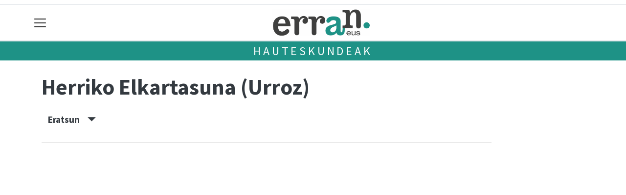

--- FILE ---
content_type: text/html; charset=utf-8
request_url: https://erran.eus/hauteskundeak/alderdiak/herriko-elkartasuna-urrotz/eratsun
body_size: 10317
content:

<!DOCTYPE html>
<html lang="eu">
    <head>
        
        <!-- Google Tag Manager -->
        <script>
        window.dataLayer = window.dataLayer || [];

        dataLayer.push({
            'user_authenticated': 'False',
        });

        </script>
        <!-- Global site tag (gtag.js) - Google Analytics -->
<script async src="https://www.googletagmanager.com/gtag/js?id=UA-57936517-1"></script>
<script>
  window.dataLayer = window.dataLayer || [];
  function gtag(){dataLayer.push(arguments);}
  gtag('js', new Date());

  gtag('config', 'UA-57936517-1');
</script>

<!-- Google tag (gtag.js)  GA4 JOXEK GEHITUA 2024-03-27-->
<script async src="https://www.googletagmanager.com/gtag/js?id=G-GSS09RLSKM"></script>
<script>
  window.dataLayer = window.dataLayer || [];
  function gtag(){dataLayer.push(arguments);}
  gtag('js', new Date());

  gtag('config', 'G-GSS09RLSKM');
</script>
        <meta charset="utf-8">
        <meta name="viewport"
              content="width=device-width, initial-scale=1, shrink-to-fit=no">
        
        
        
            


    
        <link rel="canonical" href="https://erran.eus/hauteskundeak/alderdiak/herriko-elkartasuna-urrotz/eratsun" />
    

    
        <meta property="default:image" content="https://erran.eus/img/tk-logoa.png" />
    

    
        <meta property="image" content="https://erran.eus/img/tk-logoa.png" />
    

    
        <meta property="keywords" content="eratsun, elkartasuna, (urroz), herriko, erran.eus, hauteskundeak:" />
    

    
        <meta property="robots" content="index, follow" />
    

    
        <title>Hauteskundeak: Herriko Elkartasuna (Urroz) - Eratsun - Erran.eus</title>
    


        
        
        
        
            <link rel="apple-touch-icon"
                  href="/static/img/favicons/fav196.png?v=15.21.0"
                  type="image/png"
                  sizes="196x196" />
            <link rel="apple-touch-icon"
                  href="/static/img/favicons/fav180.png?v=15.21.0"
                  type="image/png"
                  sizes="180x180" />
            <link rel="apple-touch-icon"
                  href="/static/img/favicons/fav128.png?v=15.21.0"
                  type="image/png"
                  sizes="128x128" />
            <link rel="apple-touch-icon"
                  href="/static/img/favicons/fav64.png?v=15.21.0"
                  type="image/png"
                  sizes="64x64" />
            <link rel="apple-touch-icon"
                  href="/static/img/favicons/fav16.png?v=15.21.0"
                  type="image/png"
                  sizes="16x16" />
            <link rel="manifest"
                  href="/static/img/favicons/site.webmanifest?v=15.21.0">
            <link rel="mask-icon"
                  href="/static/img/favicons/safari-pinned-tab.svg?v=15.21.0"
                  color="#999999">
            <meta name="msapplication-TileColor" content="#999999">
            <meta name="theme-color" content="#ffffff">
            <meta name="google" content="notranslate" />
        
        <!-- Bootstrap CSS -->
        <link rel="stylesheet"
              href="/static/css/bootstrap/bootstrap.min.css">
        <link rel="stylesheet" href="/static/CACHE/css/output.f99838853373.css" type="text/css"><link rel="stylesheet" href="/static/CACHE/css/output.7a57fa177e83.css" type="text/css" media="screen"><link rel="stylesheet" href="/static/CACHE/css/output.7e871a4bb113.css" type="text/css"><link rel="stylesheet" href="/static/CACHE/css/output.4dd5bef6409d.css" type="text/css" media="screen">
        
    <style>body {}

td.min {
    padding-right: 3px;
    padding-left: 3px;
    min-width: 50px;
    width: 1%;
}

th.erdi {
    width: 50%;
}

.dropdown-menu.show {
    z-index: 999999;
}

.tk-alderdia {
    background-color: rgba(255, 255, 255, 0.5);
    padding: 1rem;
    margin-bottom: 1rem;
    text-align: center;
}

.tk-alderdia {
    word-break: break-all;
}

.media {
    background-color: rgba(255, 255, 255, 0.5);
    padding: 1rem;
    margin-bottom: 1rem;
}

#dropdownMenuLink.btn {

    border-radius: 6px;
    background-color: #efefef;
}</style>

        <!-- Bootstrap JS -->
        <script src="/static/CACHE/js/output.50f41c38a4b3.js"></script>
<script src="/static/CACHE/js/output.af88a8133b79.js" defer></script>
<script src="/static/CACHE/js/output.49e3be85124d.js"></script>
        <script src="/static/js/pagination.js"></script>
        <script src="/static/js/tempusdominus-bootstrap-4.min.js"></script>
        <link rel="stylesheet"
              type="text/css"
              href="/static/css/tempusdominus-bootstrap-4.min.css" />
        
    <script src="https://code.highcharts.com/highcharts.js"></script>
    <script src="https://code.highcharts.com/modules/exporting.js"></script>
    <script src="https://code.highcharts.com/modules/export-data.js"></script>
    <script src="https://code.highcharts.com/modules/item-series.js"></script>
    <script src="https://code.highcharts.com/highcharts-3d.js"></script>
    <script type="text/javascript">
function hexToRgb(hex) {
    var result = /^#?([a-f\d]{2})([a-f\d]{2})([a-f\d]{2})$/i.exec(hex);
    return result ? {
        r: parseInt(result[1], 16),
        g: parseInt(result[2], 16),
        b: parseInt(result[3], 16)
    } : null;
}

function hexToRgbOpacityTxt(hex,opacity) {
  rgb = hexToRgb(hex);
	return 'rgba('+rgb.r+', '+rgb.g+', '+rgb.b+', '+opacity+')';
}
    </script>

        <script type="text/javascript">
        $(document).ready(function () {
            $("#useroptions").load('/erabiltzaileak/useroptions?url=' + location.href);
            $("#headerjs").load('/erabiltzaileak/headerjs');
        });
        </script>
        <!-- Google Tag Manager -->
        <script>
        (function (w, d, s, l, i) {
            w[l] = w[l] || []; w[l].push({
                'gtm.start':
                    new Date().getTime(), event: 'gtm.js'
            }); var f = d.getElementsByTagName(s)[0],
                j = d.createElement(s), dl = l != 'dataLayer' ? '&l=' + l : ''; j.async = true; j.src =
                    'https://www.googletagmanager.com/gtm.js?id=' + i + dl; f.parentNode.insertBefore(j, f);
        })(window, document, 'script', 'dataLayer', 'GTM-WB443R2');
        </script>
        <!-- End Google Tag Manager -->
        <script async='async' src='https://www.googletagservices.com/tag/js/gpt.js'></script>
<script>
  var googletag = googletag || {};
  googletag.cmd = googletag.cmd || [];
</script>
<script type='text/javascript'>
    googletag.cmd.push(function() {

        googletag.defineSlot('/6115446/ERRAN/btn1', [300, 75], 'div-gpt-ad-1457084813629-0').addService(googletag.pubads());
        googletag.defineSlot('/6115446/ERRAN/btn2', [300, 75], 'div-gpt-ad-1457084813629-1').addService(googletag.pubads());
        googletag.defineSlot('/6115446/ERRAN/btn3', [300, 75], 'div-gpt-ad-1457084813629-2').addService(googletag.pubads());
        googletag.defineSlot('/6115446/ERRAN/ldb1', [[728, 90], [980, 90]], 'div-gpt-ad-1457084813629-3').addService(googletag.pubads());
        googletag.defineSlot('/6115446/ERRAN/ldb2', [[728, 90], [980, 90]], 'div-gpt-ad-1457084813629-4').addService(googletag.pubads());
        googletag.defineSlot('/6115446/ERRAN/mpu1', [[300, 600], [300, 250]], 'div-gpt-ad-1457084813629-5').addService(googletag.pubads());
        googletag.defineSlot('/6115446/ERRAN/mpu2', [[300, 600], [300, 250]], 'div-gpt-ad-1457084813629-6').addService(googletag.pubads());
        googletag.defineSlot('/6115446/ERRAN/mpu3', [[300, 600], [300, 250]], 'div-gpt-ad-1457084813629-7').addService(googletag.pubads());
        googletag.defineSlot('/6115446/ERRAN/mpu4', [[300, 600], [300, 250]], 'div-gpt-ad-1457084813629-8').addService(googletag.pubads());
        googletag.defineSlot('/6115446/ERRAN/mpu5', [[300, 600], [300, 250]], 'div-gpt-ad-1457084813629-11').addService(googletag.pubads());
        googletag.defineSlot('/6115446/ERRAN/mpu6', [[300, 600], [300, 250]], 'div-gpt-ad-1457084813629-12').addService(googletag.pubads());
        googletag.defineSlot('/6115446/ERRAN/ldbm1', [320, 50], 'div-gpt-ad-1457084813629-9').addService(googletag.pubads());
        googletag.defineSlot('/6115446/ERRAN/ldbm2', [320, 50], 'div-gpt-ad-1457084813629-10').addService(googletag.pubads());
        
        googletag.pubads().enableSingleRequest();
        googletag.pubads().collapseEmptyDivs(true);
        googletag.enableServices();
    });
</script>

    </head>
    <body 
          
          
          >
        <div class="container publitop mb-2 text-center">
            
                <div id='div-gpt-ad-1457084813629-3'
     style='min-height:90px;'>
    <script type='text/javascript'>googletag.cmd.push(function() { googletag.display('div-gpt-ad-1457084813629-3'); });</script>
</div>

            
        </div>
        <script>
        $(document).ready(function () {
            $('#navbarSupportedContent').on('shown.bs.collapse', function (e) {
                // Action to execute once the collapsible area is expanded
                $('#sticky-header-wrapper').removeClass('sticky-top');
                window.scrollTo(0, 0);
            });
            $('#navbarSupportedContent').on('hidden.bs.collapse', function (e) {
                // Action to execute once the collapsible area is expanded
                $('#sticky-header-wrapper').addClass('sticky-top');
            })

        });

        </script>
        


        <div class="sticky-top bg-white tk-header" id="sticky-header-wrapper">
            <div class="container">
                <nav class="navbar navbar-light p-0 row">
                    <div class="col-md-auto col-2 text-left align-middle h-100 d-inline-block p-0">
                        <button class="navbar-toggler my-1 border-0"
                                type="button"
                                data-toggle="collapse"
                                data-target="#navbarSupportedContent"
                                aria-controls="navbarSupportedContent"
                                aria-expanded="false"
                                aria-label="Toggle navigation">
                            <span class="navbar-toggler-icon"></span>
                        </button>
                    </div>
                    <div id="logocontainer"
                         class="col text-center align-middle h-100 d-inline-block px-1">
                        <a class="navbar-brand default-logo my-1 mx-0" href="/">
                            
                            
                                <img src="/static/img/logoa.png?v=15.21.0"
                                     class="img-fluid"
                                     alt="https://erran.eus logoa" />
                            
                        </a>
                    </div>
                    <div class="col-md-auto col-2 text-right align-middle h-100 d-inline-block p-0">
                        <form id="useroptions" class="navbar-right my-1">
                        </form>
                    </div>
                    <div class="collapse navbar-collapse" id="navbarSupportedContent">
<div class="row mb-3 pb-3 border-bottom">
    <div class="col-md-4 ">
        <form class="form-inline"
              method="GET"
              action="/bilaketa">
            <input class="form-control col-9 ml-3"
                   type="search"
                   placeholder="Bilatu..."
                   aria-label="Bilatu"
                   name="bilaketa" />
            <input type="hidden" name="webguneak" value="erran" />
            <input type="hidden" name="ordena" value="berritasuna" />
            <span class="ml-2">
                <button type="submit" class="btn btn-light">
                    <i class="fa-solid fa-magnifying-glass" aria-hidden="true"></i>
                </button>
            </span>
        </form>
    </div>
</div>
<div class="row">

          <div class="col-md-4 menua01">
                <ul class="navbar-nav mr-auto">

                    <li class="nav-item dropdown">
                            <a class="nav-link dropdown-toggle" href="#" id="navbarDropdown" role="button" data-toggle="dropdown" aria-haspopup="true" aria-expanded="false">
                              Eskualdeak
                            </a>
                            <div class="dropdown-menu" aria-labelledby="navbarDropdown">
                              <a class="dropdown-item" href="/baztan/">Baztan</a>
                              <a class="dropdown-item" href="/bertizarana/">Bertizarana</a>
                              <a class="dropdown-item" href="/bortziriak/">Bortziriak</a>
                              <a class="dropdown-item" href="/leitzaldea/">Leitzaldea</a>
                              <a class="dropdown-item" href="/mendialdea/">Mendialdea</a>
                              <a class="dropdown-item" href="/xareta/">Xareta</a>
                              <a class="dropdown-item" href="/malerreka/">Malerreka</a>
                            </div>
                    </li>
                    <div class="dropdown-divider"></div>



                    <li class="nav-item dropdown">
                            <a class="nav-link dropdown-toggle" href="#" id="navbarDropdown" role="button" data-toggle="dropdown" aria-haspopup="true" aria-expanded="false">
                              Gaiak
                            </a>
                            <div class="dropdown-menu" aria-labelledby="navbarDropdown">
                              <a class="dropdown-item" href="/bestak/">Bestak</a>
                              <a class="dropdown-item" href="/ekonomia/">Ekonomia  </a>
                              <a class="dropdown-item" href="/euskara/">Euskara</a>
                              <a class="dropdown-item" href="/gertaerak/">Gertaerak</a>
                              <a class="dropdown-item" href="/gizartea/">Gizartea</a>
                              <a class="dropdown-item" href="/hezkuntza/">Hezkuntza</a>
                              <a class="dropdown-item" href="/kirola/">Kirola</a>
                              <a class="dropdown-item" href="/kultura/">Kultura</a>
                              <a class="dropdown-item" href="/ondarea/">Ondarea</a>
                              <a class="dropdown-item" href="/politika/">Politika</a>
                            </div>

                    </li>
                    <div class="dropdown-divider"></div>

                     <li class="nav-item">
                         <a class="nav-link" href="/irratia/">Xorroxin Irratia</a>
                    </li>

                    <div class="dropdown-divider"></div>


                    <li class="nav-item dropdown">
                     <li class="nav-item">
                         <a class="nav-link" href="/prentsa/">Ttipi-ttapa</a>
                    </li>
                    <div class="dropdown-divider"></div>


                    <li class="nav-item dropdown">
                     <li class="nav-item">
                         <a class="nav-link" href="/sailkatuak/">Merkatu Ttikia</a>
                    </li>
                    <div class="dropdown-divider"></div>


                    <li class="nav-item dropdown">
                     <li class="nav-item">
                         <a class="nav-link" href="/zorionagurrak/">Zorion agurrak</a>
                    </li>
                    <div class="dropdown-divider"></div>


                    <li class="nav-item dropdown">
                     <li class="nav-item">
                         <a class="nav-link" href="/eskelak/">Eskelak</a>
                    </li>
                    <div class="dropdown-divider"></div>

                </ul>

          </div><!-- menua01 -->

          <div class="col-md-4 menua02">
              <div class="row">
                  <div class="col-12">
                      <ul class="navbar-nav mr-auto">
                          <li class="nav-item"><a class="nav-link" href="/agenda/"><i class="fas fa-calendar-alt"></i>Agenda</a></li>
                          <li class="nav-item"><a class="nav-link" href="/gida/"><i class="fas fa-shopping-bag"></i></i>Gida komertziala</a></li>
                          <li class="nav-item"><a class="nav-link" href="/telefono-gida/"><i class="fas fa-phone"></i></i>Telefono gida</a></li>
                          <li class="nav-item"><a class="nav-link" href="/galeriak/"><i class="fas fa-images"></i>Argazki-galeriak</a></li>
                          <li class="nav-item"><a class="nav-link" href="/bideoak/"><i class="fas fa-video"></i>Bideoak</a></li>
                          <li class="nav-item"><a class="nav-link" href="/eguraldia"><i class="fas fa-sun"></i>Eguraldia</a></li>
                          <li class="nav-item"><a class="nav-link" href="/bereziak/"><i class="fas fa-stream"></i>Bereziak</a></li>
                          <li class="nav-item"><a class="nav-link" href="/komunitatea/"><i class="fas fa-user-friends"></i>Komunitatea</a></li>
                      </ul>
                  </div>
              </div> <!-- row -->
              </div><!-- menua02 -->

          <div class="col-md-4 menua03">

              <ul class="navbar-nav mr-auto">
                  <li class="nav-item"><a class="nav-link" href="/honi-buruz/">Ttipi-Ttapa Fundazioa</a></li>
                  <li class="nav-item"><a class="nav-link" href="http://ttipi.eus/ttipi-txartela/">Ttipi Txartela</a></li>
                  <li class="nav-item"><a class="nav-link" href="http://kulturkari.com/">Kulturkari</a></li>
                  <li class="nav-item"><a class="nav-link" href="/publizitatea">Publizitatea</a></li>
                  <li class="nav-item"><a class="nav-link" href="/argitaratze-datak/">Argitaratze datak</a></li>
                  <li class="nav-item"><a class="nav-link" href="/cies-datuak/">CIES datuak</a></li>
                  <li class="nav-item"><a class="nav-link" href="/kontaktua/">Harremanetarako</a></li>
                  <li class="nav-item"><a class="nav-link" href="/bazkidetu/">Ttipi-Ttapa harpidetza</a></li>
              </ul>
          </div><!-- menua 03 -->
      </div><!-- row -->
<div class="row sare_sozialak_menua">
    <div class="col-md-6 sare_sozialak">


<a href="https://tkm.eus/@ttipittapa_erran"><i class="fa-brands fa-mastodon"></i></a>


<a href="mailto:info@ttipi.eus"><i class="fa-regular fa-envelope"></i></a></div>
    <div class="col-md-6 tokikom_logoa">
        <img src="/static/img/logo_tokikom_menu.png"
             alt="Tokikom menuko logotipoa" />
    </div>
</div>
</div>
                </nav>
            </div>
            <div class="border m-0"></div>
            <div>
                
                    <div class="tk-subheader tk-subheadereffect text-center text-uppercase mb-3">
                        
    <div id="header-title">
        <a href="/hauteskundeak/">Hauteskundeak</a>
    </div>

                    </div>
                
            </div>
            <div id="headerjs"></div>
        </div>
        <div id="tk-maincontainer">
            
            
            
            
            
                <div class="tk-content">
                    <div class="container">
                        <div class="row">
                            <div class="col-12">
                                
                                
                                
<div class="container">
    <div class="row mb-4">
        <div class="col-md-10 ">
            <h1 itemprop="headline" class="mt-3 mb-4">Herriko Elkartasuna (Urroz)
                
            </h1>

            
            <p>
                    <button class="d-inline h5 btn" type="button" data-toggle="collapse" data-target="#tk-hauteskundeak-menua" aria-expanded="false" aria-controls="tk-hauteskundeak-menua">
                        Eratsun &nbsp;&nbsp;&nbsp;<small><span class="oi oi-caret-bottom"></span></small>
                    </button>
                  </p>
                  <div class="collapse" id="tk-hauteskundeak-menua">
                    <div class="row">

                        

                        
                            <div class="col-12 col-md ">
                                    
                                    <a class="nav-link "
                                    href="/hauteskundeak/alderdiak/herriko-elkartasuna-urrotz/nafarroa">Nafarroa</a>
                                    
                                    <a class="nav-link "
                                    href="/hauteskundeak/alderdiak/herriko-elkartasuna-urrotz/nafarroako-ipar-mendebaldea">Nafarroako ipar-mendebaldea</a>
                                    
                                    <a class="nav-link "
                                    href="/hauteskundeak/alderdiak/herriko-elkartasuna-urrotz/baztan">Baztan</a>
                                    
                                    <a class="nav-link "
                                    href="/hauteskundeak/alderdiak/herriko-elkartasuna-urrotz/bertizarana">Bertizarana</a>
                                    
                                    <a class="nav-link "
                                    href="/hauteskundeak/alderdiak/herriko-elkartasuna-urrotz/bortziriak">Bortziriak</a>
                                    
                                    <a class="nav-link "
                                    href="/hauteskundeak/alderdiak/herriko-elkartasuna-urrotz/leitzaldea">Leitzaldea</a>
                                    
                                    <a class="nav-link "
                                    href="/hauteskundeak/alderdiak/herriko-elkartasuna-urrotz/malerreka">Malerreka</a>
                                    
                                    <a class="nav-link "
                                    href="/hauteskundeak/alderdiak/herriko-elkartasuna-urrotz/xareta">Xareta</a>
                                    
                            </div>
                        
                            <div class="col-12 col-md border-left">
                                    
                                    <a class="nav-link "
                                    href="/hauteskundeak/alderdiak/herriko-elkartasuna-urrotz/arano">Arano</a>
                                    
                                    <a class="nav-link "
                                    href="/hauteskundeak/alderdiak/herriko-elkartasuna-urrotz/arantza">Arantza</a>
                                    
                                    <a class="nav-link "
                                    href="/hauteskundeak/alderdiak/herriko-elkartasuna-urrotz/areso">Areso</a>
                                    
                                    <a class="nav-link "
                                    href="/hauteskundeak/alderdiak/herriko-elkartasuna-urrotz/beintza-labaien">Beintza-Labaien</a>
                                    
                                    <a class="nav-link "
                                    href="/hauteskundeak/alderdiak/herriko-elkartasuna-urrotz/bera">Bera</a>
                                    
                                    <a class="nav-link "
                                    href="/hauteskundeak/alderdiak/herriko-elkartasuna-urrotz/donamaria">Donamaria</a>
                                    
                                    <a class="nav-link "
                                    href="/hauteskundeak/alderdiak/herriko-elkartasuna-urrotz/doneztebe">Doneztebe</a>
                                    
                                    <a class="nav-link "
                                    href="/hauteskundeak/alderdiak/herriko-elkartasuna-urrotz/elgorriaga">Elgorriaga</a>
                                    
                            </div>
                        
                            <div class="col-12 col-md border-left">
                                    
                                    <a class="nav-link  disabled "
                                    href="/hauteskundeak/alderdiak/herriko-elkartasuna-urrotz/eratsun">Eratsun</a>
                                    
                                    <a class="nav-link "
                                    href="/hauteskundeak/alderdiak/herriko-elkartasuna-urrotz/etxalar">Etxalar</a>
                                    
                                    <a class="nav-link "
                                    href="/hauteskundeak/alderdiak/herriko-elkartasuna-urrotz/ezkurra">Ezkurra</a>
                                    
                                    <a class="nav-link "
                                    href="/hauteskundeak/alderdiak/herriko-elkartasuna-urrotz/goizueta">Goizueta</a>
                                    
                                    <a class="nav-link "
                                    href="/hauteskundeak/alderdiak/herriko-elkartasuna-urrotz/igantzi">Igantzi</a>
                                    
                                    <a class="nav-link "
                                    href="/hauteskundeak/alderdiak/herriko-elkartasuna-urrotz/ituren">Ituren</a>
                                    
                                    <a class="nav-link "
                                    href="/hauteskundeak/alderdiak/herriko-elkartasuna-urrotz/leitza">Leitza</a>
                                    
                                    <a class="nav-link "
                                    href="/hauteskundeak/alderdiak/herriko-elkartasuna-urrotz/lesaka">Lesaka</a>
                                    
                            </div>
                        
                            <div class="col-12 col-md border-left">
                                    
                                    <a class="nav-link "
                                    href="/hauteskundeak/alderdiak/herriko-elkartasuna-urrotz/oiz">Oiz</a>
                                    
                                    <a class="nav-link "
                                    href="/hauteskundeak/alderdiak/herriko-elkartasuna-urrotz/sara">Sara</a>
                                    
                                    <a class="nav-link "
                                    href="/hauteskundeak/alderdiak/herriko-elkartasuna-urrotz/saldias">Saldías</a>
                                    
                                    <a class="nav-link "
                                    href="/hauteskundeak/alderdiak/herriko-elkartasuna-urrotz/senpere">Senpere</a>
                                    
                                    <a class="nav-link "
                                    href="/hauteskundeak/alderdiak/herriko-elkartasuna-urrotz/sunbilla">Sunbilla</a>
                                    
                                    <a class="nav-link "
                                    href="/hauteskundeak/alderdiak/herriko-elkartasuna-urrotz/urdazubi">Urdazubi</a>
                                    
                                    <a class="nav-link "
                                    href="/hauteskundeak/alderdiak/herriko-elkartasuna-urrotz/urroz">Urroz</a>
                                    
                                    <a class="nav-link "
                                    href="/hauteskundeak/alderdiak/herriko-elkartasuna-urrotz/zubieta">Zubieta</a>
                                    
                                    <a class="nav-link "
                                    href="/hauteskundeak/alderdiak/herriko-elkartasuna-urrotz/zugarramurdi">Zugarramurdi</a>
                                    
                            </div>
                        


                    </div>
                  </div>
            

            <hr />


        </div>
        
    </div>
    <div class="row">
        <div class="col-md">
            
<div id="botoakgraph" style="width: 100%;height: 600px; margin: 0 auto"></div>

<script type="text/javascript">
var dashStyles = [
    'Solid',
    'Dot',
    'Dash',
    'DashDot',
    'ShortDash',
    'ShortDot',
    'ShortDashDot',
    'ShortDashDotDot',
    'LongDash',
    'LongDashDot',
    'LongDashDotDot'
];

Highcharts.setOptions({
	lang: {
		thousandsSep: ".",
		numericSymbols: null
	}
})
Highcharts.chart('botoakgraph', {
    credits: {
    enabled: false
},
exporting: {
    buttons: {
      contextButton: {
        menuItems: ['downloadPNG', 'downloadJPEG', 'downloadPDF', 'downloadSVG'],
      },
    },
},    
lang: {
    downloadPNG: 'Jaitsi PNG',
    downloadJPEG: 'Jaitsi JPEG',
    downloadPDF: 'Jaitsi PDF',
    downloadSVG: 'Jaitsi SVG',
    contextButtonTitle: 'Menua',
    },


    chart: {
        type: 'spline'
    },

    title: {
        text: 'Herriko Elkartasuna (Urroz) - Eratsun'
    },
    subtitle: {
        text: 'Boto kopurua'
    },
    xAxis: {
        type: 'datetime',

        title: {
            text: 'Data'
        }
    },
    yAxis: {
        title: {
            text: 'Boto kopurua'
        },
        min: 0
    },
    tooltip: {
        headerFormat: '{series.name} {point.x:%Y/%m}<br>',
        pointFormat: '<b>{point.y}</b>'
    },

    plotOptions: {
        spline: {
            marker: {
                enabled: true,
                radius: 6
                },
            lineWidth: 4
        }
    },

    series: [
        
        {
        name: "Udal hauteskundeak",
        color: "#000000",
        dashStyle: dashStyles[0],
        data: [
        
            [Date.UTC(1987, 6, 10), null]
                ,
        
            [Date.UTC(1991, 5, 26), null]
                ,
        
            [Date.UTC(1995, 5, 28), null]
                ,
        
            [Date.UTC(1999, 6, 13), null]
                ,
        
            [Date.UTC(2003, 5, 25), null]
                ,
        
            [Date.UTC(2007, 5, 27), null]
                ,
        
            [Date.UTC(2011, 5, 22), null]
                ,
        
            [Date.UTC(2015, 5, 24), null]
                ,
        
            [Date.UTC(2019, 5, 26), null]
                 
        
        ]
        } ,
        
        {
        name: "Nafarroako Parlamenturako hauteskundeak",
        color: "#000000",
        dashStyle: dashStyles[1],
        data: [
        
            [Date.UTC(1979, 4, 3), null]
                ,
        
            [Date.UTC(1983, 5, 8), null]
                ,
        
            [Date.UTC(1987, 6, 10), null]
                ,
        
            [Date.UTC(1991, 5, 26), null]
                ,
        
            [Date.UTC(1995, 5, 28), null]
                ,
        
            [Date.UTC(1999, 6, 13), null]
                ,
        
            [Date.UTC(2003, 5, 28), null]
                ,
        
            [Date.UTC(2007, 5, 27), null]
                ,
        
            [Date.UTC(2011, 5, 22), null]
                ,
        
            [Date.UTC(2015, 5, 24), null]
                ,
        
            [Date.UTC(2019, 5, 26), null]
                ,
        
            [Date.UTC(2023, 5, 28), null]
                 
        
        ]
        } ,
        
        {
        name: "Espainiako Kongresurako hauteskundeak",
        color: "#000000",
        dashStyle: dashStyles[2],
        data: [
        
            [Date.UTC(1977, 6, 15), null]
                ,
        
            [Date.UTC(1979, 3, 1), null]
                ,
        
            [Date.UTC(1986, 6, 22), null]
                ,
        
            [Date.UTC(1989, 10, 29), null]
                ,
        
            [Date.UTC(1993, 6, 6), null]
                ,
        
            [Date.UTC(1996, 3, 3), null]
                ,
        
            [Date.UTC(2000, 3, 12), null]
                ,
        
            [Date.UTC(2004, 3, 14), null]
                ,
        
            [Date.UTC(2008, 3, 9), null]
                ,
        
            [Date.UTC(2011, 11, 20), null]
                ,
        
            [Date.UTC(2015, 12, 20), null]
                ,
        
            [Date.UTC(2016, 6, 26), null]
                ,
        
            [Date.UTC(2019, 4, 28), null]
                ,
        
            [Date.UTC(2019, 11, 10), null]
                ,
        
            [Date.UTC(2023, 7, 23), null]
                 
        
        ]
        } ,
        
        {
        name: "Europako Legebiltzarrerako hauteskundeak",
        color: "#000000",
        dashStyle: dashStyles[3],
        data: [
        
            [Date.UTC(1987, 6, 10), null]
                ,
        
            [Date.UTC(1989, 6, 15), null]
                ,
        
            [Date.UTC(1994, 6, 12), null]
                ,
        
            [Date.UTC(1999, 6, 13), null]
                ,
        
            [Date.UTC(2004, 6, 13), null]
                ,
        
            [Date.UTC(2009, 6, 7), null]
                ,
        
            [Date.UTC(2014, 5, 25), null]
                ,
        
            [Date.UTC(2019, 5, 26), null]
                ,
        
            [Date.UTC(2024, 6, 9), null]
                 
        
        ]
        }  
        
]
});

</script>

        </div>
    </div>
    <div class="row">
        <div class="col-md">

            

<div class="table-responsive">
    <table id="emaitza-taula" class="table table-striped ">
        <thead>
            <tr>
                <th>Hauteskundea</th>
                <th>Botoak</th>
                <th><abbr title="Ehunekoa (%)">Ehun.</abbr></th>
                <th><abbr title="Eserlekuak">Eser.</abbr></th>
            </tr>
        </thead>
        <tbody>
            
            
            <tr>
                <td><a
                    href="/hauteskundeak/espainiako-kongresuko-hauteskundeak-1977/eratsun">Espainiako Kongresurako hauteskundeak 1977</a></td>
                <td class="text-right">
                    -
                </td>
                <td class="text-right">
                    
                    -
                    
                </td>
                <td class="text-right">-</td>
            </tr>
            
            
            
            <tr>
                <td><a
                    href="/hauteskundeak/espainiako-kongresuko-hauteskundeak-1979/eratsun">Espainiako Kongresurako hauteskundeak 1979</a></td>
                <td class="text-right">
                    -
                </td>
                <td class="text-right">
                    
                    -
                    
                </td>
                <td class="text-right">-</td>
            </tr>
            
            
            
            
            
            <tr>
                <td><a
                    href="/hauteskundeak/nafarroako-parlamenturako-hauteskundeak-1979/eratsun">Nafarroako Parlamenturako hauteskundeak 1979</a></td>
                <td class="text-right">
                    -
                </td>
                <td class="text-right">
                    
                    -
                    
                </td>
                <td class="text-right">-</td>
            </tr>
            
            
            
            
            
            
            
            <tr>
                <td><a
                    href="/hauteskundeak/nafarroako-parlamenturako-hauteskundeak-1983/eratsun">Nafarroako Parlamenturako hauteskundeak 1983</a></td>
                <td class="text-right">
                    -
                </td>
                <td class="text-right">
                    
                    -
                    
                </td>
                <td class="text-right">-</td>
            </tr>
            
            
            
            <tr>
                <td><a
                    href="/hauteskundeak/espainiako-kongresuko-hauteskundeak-1986/eratsun">Espainiako Kongresurako hauteskundeak 1986</a></td>
                <td class="text-right">
                    -
                </td>
                <td class="text-right">
                    
                    -
                    
                </td>
                <td class="text-right">-</td>
            </tr>
            
            
            
            <tr>
                <td><a
                    href="/hauteskundeak/nafarroako-parlamenturako-hauteskundeak-1987/eratsun">Nafarroako Parlamenturako hauteskundeak 1987</a></td>
                <td class="text-right">
                    -
                </td>
                <td class="text-right">
                    
                    -
                    
                </td>
                <td class="text-right">-</td>
            </tr>
            
            
            
            <tr>
                <td><a
                    href="/hauteskundeak/udal-hauteskundeak-1987/eratsun">Udal hauteskundeak 1987</a></td>
                <td class="text-right">
                    -
                </td>
                <td class="text-right">
                    
                    -
                    
                </td>
                <td class="text-right">-</td>
            </tr>
            
            
            
            <tr>
                <td><a
                    href="/hauteskundeak/europako-parlamentuko-hauteskundeak-1987/eratsun">Europako Parlamentuko hauteskundeak 1987</a></td>
                <td class="text-right">
                    -
                </td>
                <td class="text-right">
                    
                    -
                    
                </td>
                <td class="text-right">-</td>
            </tr>
            
            
            
            <tr>
                <td><a
                    href="/hauteskundeak/europako-parlamentuko-hauteskundeak-1989/eratsun">Europako Parlamentuko hauteskundeak 1989</a></td>
                <td class="text-right">
                    -
                </td>
                <td class="text-right">
                    
                    -
                    
                </td>
                <td class="text-right">-</td>
            </tr>
            
            
            
            <tr>
                <td><a
                    href="/hauteskundeak/espainiako-kongresuko-hauteskundeak-1989/eratsun">Espainiako Kongresurako hauteskundeak 1989</a></td>
                <td class="text-right">
                    -
                </td>
                <td class="text-right">
                    
                    -
                    
                </td>
                <td class="text-right">-</td>
            </tr>
            
            
            
            <tr>
                <td><a
                    href="/hauteskundeak/nafarroako-parlamenturako-hauteskundeak-1991/eratsun">Nafarroako Parlamenturako hauteskundeak 1991</a></td>
                <td class="text-right">
                    -
                </td>
                <td class="text-right">
                    
                    -
                    
                </td>
                <td class="text-right">-</td>
            </tr>
            
            
            
            <tr>
                <td><a
                    href="/hauteskundeak/udal-hauteskundeak-1991/eratsun">Udal hauteskundeak 1991</a></td>
                <td class="text-right">
                    -
                </td>
                <td class="text-right">
                    
                    -
                    
                </td>
                <td class="text-right">-</td>
            </tr>
            
            
            
            <tr>
                <td><a
                    href="/hauteskundeak/espainiako-kongresuko-hauteskundeak-1993/eratsun">Espainiako Kongresurako hauteskundeak 1993</a></td>
                <td class="text-right">
                    -
                </td>
                <td class="text-right">
                    
                    -
                    
                </td>
                <td class="text-right">-</td>
            </tr>
            
            
            
            <tr>
                <td><a
                    href="/hauteskundeak/europako-parlamentuko-hauteskundeak-1994/eratsun">Europako Parlamentuko hauteskundeak 1994</a></td>
                <td class="text-right">
                    -
                </td>
                <td class="text-right">
                    
                    -
                    
                </td>
                <td class="text-right">-</td>
            </tr>
            
            
            
            <tr>
                <td><a
                    href="/hauteskundeak/udal-hauteskundeak-1995/eratsun">Udal hauteskundeak 1995</a></td>
                <td class="text-right">
                    -
                </td>
                <td class="text-right">
                    
                    -
                    
                </td>
                <td class="text-right">-</td>
            </tr>
            
            
            
            <tr>
                <td><a
                    href="/hauteskundeak/nafarroako-parlamenturako-hauteskundeak-1995/eratsun">Nafarroako Parlamenturako hauteskundeak 1995</a></td>
                <td class="text-right">
                    -
                </td>
                <td class="text-right">
                    
                    -
                    
                </td>
                <td class="text-right">-</td>
            </tr>
            
            
            
            <tr>
                <td><a
                    href="/hauteskundeak/espainiako-kongresuko-hauteskundeak-1996/eratsun">Espainiako Kongresurako hauteskundeak 1996</a></td>
                <td class="text-right">
                    -
                </td>
                <td class="text-right">
                    
                    -
                    
                </td>
                <td class="text-right">-</td>
            </tr>
            
            
            
            <tr>
                <td><a
                    href="/hauteskundeak/europako-parlamentuko-hauteskundeak-1999/eratsun">Europako Parlamentuko hauteskundeak 1999</a></td>
                <td class="text-right">
                    -
                </td>
                <td class="text-right">
                    
                    -
                    
                </td>
                <td class="text-right">-</td>
            </tr>
            
            
            
            <tr>
                <td><a
                    href="/hauteskundeak/udal-hauteskundeak-1999/eratsun">Udal hauteskundeak 1999</a></td>
                <td class="text-right">
                    -
                </td>
                <td class="text-right">
                    
                    -
                    
                </td>
                <td class="text-right">-</td>
            </tr>
            
            
            
            <tr>
                <td><a
                    href="/hauteskundeak/nafarroako-parlamenturako-hauteskundeak-1999/eratsun">Nafarroako Parlamenturako hauteskundeak 1999</a></td>
                <td class="text-right">
                    -
                </td>
                <td class="text-right">
                    
                    -
                    
                </td>
                <td class="text-right">-</td>
            </tr>
            
            
            
            <tr>
                <td><a
                    href="/hauteskundeak/espainiako-kongresuko-hauteskundeak-2000/eratsun">Espainiako Kongresurako hauteskundeak 2000</a></td>
                <td class="text-right">
                    -
                </td>
                <td class="text-right">
                    
                    -
                    
                </td>
                <td class="text-right">-</td>
            </tr>
            
            
            
            <tr>
                <td><a
                    href="/hauteskundeak/udal-hauteskundeak-2003/eratsun">Udal hauteskundeak 2003</a></td>
                <td class="text-right">
                    -
                </td>
                <td class="text-right">
                    
                    -
                    
                </td>
                <td class="text-right">-</td>
            </tr>
            
            
            
            <tr>
                <td><a
                    href="/hauteskundeak/nafarroako-parlamenturako-hauteskundeak-2003/eratsun">Nafarroako Parlamenturako hauteskundeak 2003</a></td>
                <td class="text-right">
                    -
                </td>
                <td class="text-right">
                    
                    -
                    
                </td>
                <td class="text-right">-</td>
            </tr>
            
            
            
            <tr>
                <td><a
                    href="/hauteskundeak/espainiako-kongresuko-hauteskundeak-2004/eratsun">Espainiako Kongresurako hauteskundeak 2004</a></td>
                <td class="text-right">
                    -
                </td>
                <td class="text-right">
                    
                    -
                    
                </td>
                <td class="text-right">-</td>
            </tr>
            
            
            
            <tr>
                <td><a
                    href="/hauteskundeak/europako-parlamentuko-hauteskundeak-2004/eratsun">Europako Parlamentuko hauteskundeak 2004</a></td>
                <td class="text-right">
                    -
                </td>
                <td class="text-right">
                    
                    -
                    
                </td>
                <td class="text-right">-</td>
            </tr>
            
            
            
            <tr>
                <td><a
                    href="/hauteskundeak/nafarroako-parlamenturako-hauteskundeak-2007/eratsun">Nafarroako Parlamenturako hauteskundeak 2007</a></td>
                <td class="text-right">
                    -
                </td>
                <td class="text-right">
                    
                    -
                    
                </td>
                <td class="text-right">-</td>
            </tr>
            
            
            
            <tr>
                <td><a
                    href="/hauteskundeak/udal-hauteskundeak-2007/eratsun">Udal hauteskundeak 2007</a></td>
                <td class="text-right">
                    -
                </td>
                <td class="text-right">
                    
                    -
                    
                </td>
                <td class="text-right">-</td>
            </tr>
            
            
            
            <tr>
                <td><a
                    href="/hauteskundeak/espainiako-kongresuko-hauteskundeak-2008/eratsun">Espainiako Kongresurako hauteskundeak 2008</a></td>
                <td class="text-right">
                    -
                </td>
                <td class="text-right">
                    
                    -
                    
                </td>
                <td class="text-right">-</td>
            </tr>
            
            
            
            <tr>
                <td><a
                    href="/hauteskundeak/europako-parlamentuko-hauteskundeak-2009/eratsun">Europako Parlamentuko hauteskundeak 2009</a></td>
                <td class="text-right">
                    -
                </td>
                <td class="text-right">
                    
                    -
                    
                </td>
                <td class="text-right">-</td>
            </tr>
            
            
            
            <tr>
                <td><a
                    href="/hauteskundeak/udal-hauteskundeak-2011/eratsun">Udal hauteskundeak 2011</a></td>
                <td class="text-right">
                    -
                </td>
                <td class="text-right">
                    
                    -
                    
                </td>
                <td class="text-right">-</td>
            </tr>
            
            
            
            <tr>
                <td><a
                    href="/hauteskundeak/nafarroako-parlamenturako-hauteskundeak-2011/eratsun">Nafarroako Parlamenturako hauteskundeak 2011</a></td>
                <td class="text-right">
                    -
                </td>
                <td class="text-right">
                    
                    -
                    
                </td>
                <td class="text-right">-</td>
            </tr>
            
            
            
            <tr>
                <td><a
                    href="/hauteskundeak/espainiako-kongresuko-hauteskundeak-2011/eratsun">Espainiako Kongresurako hauteskundeak 2011</a></td>
                <td class="text-right">
                    -
                </td>
                <td class="text-right">
                    
                    -
                    
                </td>
                <td class="text-right">-</td>
            </tr>
            
            
            
            
            
            
            
            <tr>
                <td><a
                    href="/hauteskundeak/europako-parlamentuko-hauteskundeak-2014/eratsun">Europako Parlamentuko hauteskundeak 2014</a></td>
                <td class="text-right">
                    -
                </td>
                <td class="text-right">
                    
                    -
                    
                </td>
                <td class="text-right">-</td>
            </tr>
            
            
            
            <tr>
                <td><a
                    href="/hauteskundeak/udal-hauteskundeak-2015/eratsun">Udal hauteskundeak 2015</a></td>
                <td class="text-right">
                    -
                </td>
                <td class="text-right">
                    
                    -
                    
                </td>
                <td class="text-right">-</td>
            </tr>
            
            
            
            <tr>
                <td><a
                    href="/hauteskundeak/nafarroako-parlamenturako-hauteskundeak-2015/eratsun">Nafarroako Parlamenturako hauteskundeak 2015</a></td>
                <td class="text-right">
                    -
                </td>
                <td class="text-right">
                    
                    -
                    
                </td>
                <td class="text-right">-</td>
            </tr>
            
            
            
            <tr>
                <td><a
                    href="/hauteskundeak/espainiako-kongresuko-hauteskundeak-2015/eratsun">Espainiako Kongresurako hauteskundeak 2015</a></td>
                <td class="text-right">
                    -
                </td>
                <td class="text-right">
                    
                    -
                    
                </td>
                <td class="text-right">-</td>
            </tr>
            
            
            
            <tr>
                <td><a
                    href="/hauteskundeak/espainiako-kongresuko-hauteskundeak-2016/eratsun">Espainiako Kongresurako hauteskundeak 2016</a></td>
                <td class="text-right">
                    -
                </td>
                <td class="text-right">
                    
                    -
                    
                </td>
                <td class="text-right">-</td>
            </tr>
            
            
            
            <tr>
                <td><a
                    href="/hauteskundeak/espainiako-kongresurako-hauteskundeak-2019/eratsun">Espainiako Kongresurako hauteskundeak 2019 (A28)</a></td>
                <td class="text-right">
                    -
                </td>
                <td class="text-right">
                    
                    -
                    
                </td>
                <td class="text-right">-</td>
            </tr>
            
            
            
            <tr>
                <td><a
                    href="/hauteskundeak/udal-hauteskundeak-2019/eratsun">Udal hauteskundeak 2019</a></td>
                <td class="text-right">
                    -
                </td>
                <td class="text-right">
                    
                    -
                    
                </td>
                <td class="text-right">-</td>
            </tr>
            
            
            
            <tr>
                <td><a
                    href="/hauteskundeak/nafarroako-parlamenturako-hauteskundeak-2019/eratsun">Nafarroako Parlamenturako hauteskundeak 2019</a></td>
                <td class="text-right">
                    -
                </td>
                <td class="text-right">
                    
                    -
                    
                </td>
                <td class="text-right">-</td>
            </tr>
            
            
            
            <tr>
                <td><a
                    href="/hauteskundeak/europako-legebiltzarrerako-hauteskundeak-2019/eratsun">Europako Legebiltzarrerako hauteskundeak 2019</a></td>
                <td class="text-right">
                    -
                </td>
                <td class="text-right">
                    
                    -
                    
                </td>
                <td class="text-right">-</td>
            </tr>
            
            
            
            <tr>
                <td><a
                    href="/hauteskundeak/espainiako-kongresurako-hauteskundeak-2019-11/eratsun">Espainiako Kongresurako hauteskundeak 2019 (A10)</a></td>
                <td class="text-right">
                    -
                </td>
                <td class="text-right">
                    
                    -
                    
                </td>
                <td class="text-right">-</td>
            </tr>
            
            
            
            
            
            
            
            
            
            
            
            
            
            <tr>
                <td><a
                    href="/hauteskundeak/nafarroako-parlamenturako-hauteskundeak-2023/eratsun">Nafarroako Parlamenturako hauteskundeak 2023</a></td>
                <td class="text-right">
                    -
                </td>
                <td class="text-right">
                    
                    -
                    
                </td>
                <td class="text-right">-</td>
            </tr>
            
            
            
            <tr>
                <td><a
                    href="/hauteskundeak/espainiako-kongresurako-hauteskundeak-2023/eratsun">Espainiako Kongresurako hauteskundeak 2023</a></td>
                <td class="text-right">
                    -
                </td>
                <td class="text-right">
                    
                    -
                    
                </td>
                <td class="text-right">-</td>
            </tr>
            
            
            
            <tr>
                <td><a
                    href="/hauteskundeak/europako-legebiltzarrerako-hauteskundeak-2024/eratsun">Europako Legebiltzarrerako hauteskundeak 2024</a></td>
                <td class="text-right">
                    -
                </td>
                <td class="text-right">
                    
                    -
                    
                </td>
                <td class="text-right">-</td>
            </tr>
            
            
            
            
            
            
        </tbody>
    </table>
</div>

        </div>

    </div>


    
<div class="row">
    <div class="col-md">
        <div class="tk-light p-3">
            <h4>Oharrak:</h4>
            <ul>
                
                <li><i>* Alderdi Sozialista hainbat markarekin aurkeztu izan da hauteskundearen arabera (PSE-EE/PSOE, PSE-PSOE, PSN, PSN-PSOE, PSOE soilik eta PSOE-H). Guztiak ere izen bakarrarekin erakutsi ditugu taula eta grafikoetan, emaitzak soiltze aldera.</i></li>
                
            </ul>
        </div>
    </div>
</div>




</div>

</div>
</div>

                            </div>
                        </div>
                    </div>
                </div>
            
        </div>
        <div class="container publibottom py-1 text-center">
            
                <div id='div-gpt-ad-1457084813629-4'
     >
    <script type='text/javascript'>googletag.cmd.push(function() { googletag.display('div-gpt-ad-1457084813629-4'); });</script>
</div>

            
        </div>
        <footer>
            
                <div class="tk-footer-content text-center p-3 pt-5 ">
                    <div class="container">
                        


    <address>
        <p><strong>ERRAN.EUS / TTIPI-TTAPA</strong><br />
Koskontako bidea, 07 - 1 | 31770 LESAKA (Nafarroa)<br />
Tel: 948 63 54 58 <br />
Xorroxin irratia | Elizondo | T. 948581226<br />
Xorroxin irratia | Lesaka | T. 948638288 </p>

<p><a href="https://creativecommons.org/licenses/by-sa/3.0/es/legalcode.eu" rel="license"> <img alt="Creative Commons License" src="https://i.creativecommons.org/l/by-sa/3.0/88x31.png" /></a></p>

<p>Codesyntaxek garatua</p>
    </address>
    
        <ul class="social nav justify-content-center">
            
            
            
                <li class="nav-item">
                    <a href="https://tkm.eus/@ttipittapa_erran" class="nav-link">
                        <img src="/static/img/i_mastodon.png" alt="Mastodon logotipoa">
                    </a>
                </li>
            
            
            
            
            
                <li class="nav-item">
                    <a href="mailto:info@ttipi.eus" class="nav-link">
                        <img src="/static/img/i_mailto.png" alt="Email logotipoa">
                    </a>
                </li>
            
        </ul>
    


                        <ul class="nav justify-content-center text-uppercase tk-fontxsmall">
                            <li class="nav-item">
                                <a href="/honi-buruz/" class="nav-link text-light">Honi buruz</a>
                            </li>
                            <li class="nav-item">
                                <a href="/lege-oharra/" class="nav-link text-light">Lege oharra</a>
                            </li>
                            <li class="nav-item">
                                <a href="/publizitatea/" class="nav-link text-light">Publizitatea</a>
                            </li>
                            <li class="nav-item">
                                <a href="/parte-hartzea/" class="nav-link text-light">Arauak</a>
                            </li>
                            <li class="nav-item">
                                <a href="/kontaktua/" class="nav-link text-light">Harremanetarako</a>
                            </li>
                            <li class="nav-item">
                                <a href="/aktualitatea/rssak" class="nav-link text-light">Rss</a>
                            </li>
                            
                        </ul>
                    </div>
                </div>
                <div class="tk-footer-babesleak text-center text-white">
                    <div class="container"><a href="http://www.navarra.es/home_eu/"><img alt="Nafarroako gobernuaren logoa" src="https://erran.tok-md.com/pdfak/GN-V2-1_c-01.png" width="220" /></a> <a href="http://www.culturanavarra.es/eu/mekna-proiektuak/ttipi-ttapa-aldizkaria-webgunea-eta-multimedia-ekoizpenak-editatzea"><img alt="Mecna" src="https://erran.tok-md.com/pdfak/logo_MECNA_simple_RGB.jpg" width="100"/></a></div>
                </div>
                <div class="tk-footer-tokikom text-center bg-light p-3 hidden-xs-up">
                    <div class="container">
                        <a rel="nofollow" href="https://tokikom.eus">
                            <img src="/static/img/tk-logoa.png" alt="Tokikom logotipoa" />
                        </a>
                        <h5>Gertuko informazioa, euskaraz</h5>
                        <ul class="tk-medioak nav nav-pills justify-content-center text-uppercase small pt-2 my-2">
                            <li class="nav-item">
                                <a rel="nofollow"
                                   href="https://aiaraldea.eus"
                                   class="nav-link text-dark">Aiaraldea</a>
                            </li>
                            <li class="nav-item">
                                <a rel="nofollow" href="https://aikor.eus" class="nav-link text-dark">Aikor</a>
                            </li>
                            <li class="nav-item">
                                <a rel="nofollow" href="https://aiurri.eus" class="nav-link text-dark">Aiurri</a>
                            </li>
                            <li class="nav-item">
                                <a rel="nofollow" href="https://alea.eus" class="nav-link text-dark">Alea</a>
                            </li>
                            <li class="nav-item">
                                <a rel="nofollow" href="https://amezti.eus" class="nav-link text-dark">Amezti</a>
                            </li>
                            <li class="nav-item">
                                <a rel="nofollow" href="https://anboto.org" class="nav-link text-dark">Anboto</a>
                            </li>
                            <li class="nav-item">
                                <a rel="nofollow"
                                   href="https://antxetamedia.eus"
                                   class="nav-link text-dark">Antxeta irratia</a>
                            </li>
                            <li class="nav-item">
                                <a rel="nofollow" href="https://ataria.eus" class="nav-link text-dark">Ataria</a>
                            </li>
                            <li class="nav-item">
                                <a rel="nofollow"
                                   href="https://azpeitiaguka.eus"
                                   class="nav-link text-dark">Azpeitia Guka</a>
                            </li>
                            <li class="nav-item">
                                <a rel="nofollow"
                                   href="https://azkoitiaguka.eus"
                                   class="nav-link text-dark">Azkoitia Guka</a>
                            </li>
                            <li class="nav-item">
                                <a rel="nofollow" href="https://barrena.eus" class="nav-link text-dark">Barrena</a>
                            </li>
                            <li class="nav-item">
                                <a rel="nofollow" href="https://begitu.eus" class="nav-link text-dark">Begitu</a>
                            </li>
                            <li class="nav-item">
                                <a rel="nofollow" href="https://erran.eus" class="nav-link text-dark">Erran</a>
                            </li>
                            <li class="nav-item">
                                <a rel="nofollow"
                                   href="https://euskalerriairratia.eus"
                                   class="nav-link text-dark">
                                    Euskalerria
                                    Irratia
                                </a>
                            </li>
                            <li class="nav-item">
                                <a rel="nofollow" href="https://geuria.eus" class="nav-link text-dark">Geuria</a>
                            </li>
                            <li class="nav-item">
                                <a rel="nofollow" href="https://goiena.eus" class="nav-link text-dark">Goiena</a>
                            </li>
                            <li class="nav-item">
                                <a rel="nofollow" href="https://gitb.eus" class="nav-link text-dark">Goierri telebista</a>
                            </li>
                            <li class="nav-item">
                                <a rel="nofollow" href="https://guaixe.eus" class="nav-link text-dark">Guaixe</a>
                            </li>
                            <li class="nav-item">
                                <a rel="nofollow" href="https://guka.eus" class="nav-link text-dark">Guka</a>
                            </li>
                            <li class="nav-item">
                                <a rel="nofollow"
                                   href="https://guka.eus/telebista"
                                   class="nav-link text-dark">Guka telebista</a>
                            </li>
                            <li class="nav-item">
                                <a rel="nofollow" href="https://hiruka.eus" class="nav-link text-dark">Hiruka</a>
                            </li>
                            <li class="nav-item">
                                <a rel="nofollow" href="https://kronika.eus" class="nav-link text-dark">Kronika</a>
                            </li>
                            <li class="nav-item">
                                <a rel="nofollow" href="https://mailope.eus" class="nav-link text-dark">Mailope</a>
                            </li>
                            <li class="nav-item">
                                <a rel="nofollow" href="https://noaua.eus" class="nav-link text-dark">Noaua</a>
                            </li>
                            <li class="nav-item">
                                <a rel="nofollow" href="https://oizmendi.eus" class="nav-link text-dark">Oizmendi telebista</a>
                            </li>
                            <li class="nav-item">
                                <a rel="nofollow" href="https://orioguka.eus" class="nav-link text-dark">Orio Guka</a>
                            </li>
                            <li class="nav-item">
                                <a rel="nofollow"
                                   href="https://txintxarri.eus"
                                   class="nav-link text-dark">Txintxarri</a>
                            </li>
                            <li class="nav-item">
                                <a rel="nofollow"
                                   href="https://zarautzguka.eus"
                                   class="nav-link text-dark">Zarautz Guka</a>
                            </li>
                            <li class="nav-item">
                                <a rel="nofollow"
                                   href="https://zumaiaguka.eus"
                                   class="nav-link text-dark">Zumaia Guka</a>
                            </li>
                            <li class="nav-item">
                                <a rel="nofollow" href="https://28kanala.eus" class="nav-link text-dark">28 Kanala</a>
                            </li>
                        </ul>
                        <ul class="tk-medioderibatuak nav nav-pills justify-content-center">
                            <li class="nav-item">
                                <a rel="nofollow" href="https://matx.eus" class="nav-link text-dark">Matx</a>
                            </li>
                            <li class="nav-item">
                                <a rel="nofollow" href="https://gurean.eus" class="nav-link text-dark">Gurean</a>
                            </li>
                            <li class="nav-item">
                                <a rel="nofollow" href="https://ttap.eus" class="nav-link text-dark">Ttap</a>
                            </li>
                        </ul>
                        <div class="tk-iragarkiak small p-1">
                            <a rel="nofollow"
                               href="https://tokikom.eus/iragarleak"
                               class="text-dark">Tokikom publizitatea</a>
                        </div>
                        <div class="small">v15.21.0</div>
                    </div>
                </div>
            
        </footer>
        <!-- Elhuyar TTS -->
        
        <!-- *********** -->
        
        
        <!-- Google Tag Manager (noscript) -->
        <noscript><iframe src="https://www.googletagmanager.com/ns.html?id=GTM-WB443R2"
        height="0"
        width="0"
        style="display:none;
               visibility:hidden"></iframe></noscript>
        <!-- End Google Tag Manager (noscript) -->
        <script>window.$zoho=window.$zoho || {};$zoho.salesiq=$zoho.salesiq||{ready:function(){}}</script><script id="zsiqscript" src="https://salesiq.zohopublic.eu/widget?wc=siq013743a1b36e8ab707255765fe7a771a99b1515e3612dc541981171593fa70a9" defer></script>
    </body>
</html>


--- FILE ---
content_type: text/html; charset=utf-8
request_url: https://www.google.com/recaptcha/api2/aframe
body_size: 267
content:
<!DOCTYPE HTML><html><head><meta http-equiv="content-type" content="text/html; charset=UTF-8"></head><body><script nonce="KukwpHEU4R2tP0l2rQm1tA">/** Anti-fraud and anti-abuse applications only. See google.com/recaptcha */ try{var clients={'sodar':'https://pagead2.googlesyndication.com/pagead/sodar?'};window.addEventListener("message",function(a){try{if(a.source===window.parent){var b=JSON.parse(a.data);var c=clients[b['id']];if(c){var d=document.createElement('img');d.src=c+b['params']+'&rc='+(localStorage.getItem("rc::a")?sessionStorage.getItem("rc::b"):"");window.document.body.appendChild(d);sessionStorage.setItem("rc::e",parseInt(sessionStorage.getItem("rc::e")||0)+1);localStorage.setItem("rc::h",'1769459159056');}}}catch(b){}});window.parent.postMessage("_grecaptcha_ready", "*");}catch(b){}</script></body></html>

--- FILE ---
content_type: application/javascript; charset=utf-8
request_url: https://fundingchoicesmessages.google.com/f/AGSKWxXSC0xii6X5yxylX93uMIXYQAc-UZqOlDT3hYJ2eIk-nsbvhLJsUN3s8zKJlEBZm_Vw_Tyr62k9czcM-gyNnvmUxfmANP55SIcLrhb2HGzHsXo2KHLTgzRKZEk_dhAU9b7e_ni4MHtkrNSMKNdxtoqAph2PjDoQeMZU-_dH_0ICaiNqG5vXGD01LOs2/_/OAS/show?/mini_ads.-banner468x60./ad160./adnext.
body_size: -1288
content:
window['656b7976-ae6e-49d2-bade-48eaf9cfd554'] = true;